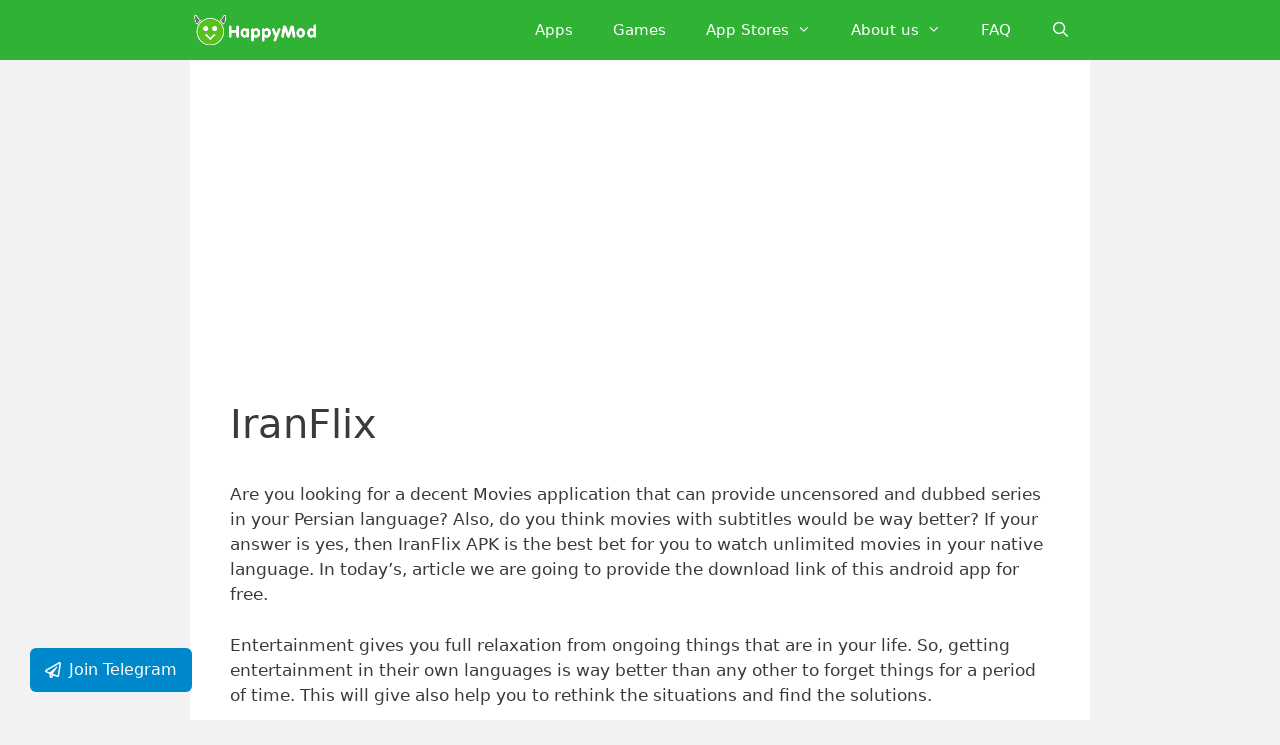

--- FILE ---
content_type: text/html; charset=utf-8
request_url: https://www.google.com/recaptcha/api2/aframe
body_size: 269
content:
<!DOCTYPE HTML><html><head><meta http-equiv="content-type" content="text/html; charset=UTF-8"></head><body><script nonce="2ooHggfOQ8CEXAfUgh7r_Q">/** Anti-fraud and anti-abuse applications only. See google.com/recaptcha */ try{var clients={'sodar':'https://pagead2.googlesyndication.com/pagead/sodar?'};window.addEventListener("message",function(a){try{if(a.source===window.parent){var b=JSON.parse(a.data);var c=clients[b['id']];if(c){var d=document.createElement('img');d.src=c+b['params']+'&rc='+(localStorage.getItem("rc::a")?sessionStorage.getItem("rc::b"):"");window.document.body.appendChild(d);sessionStorage.setItem("rc::e",parseInt(sessionStorage.getItem("rc::e")||0)+1);localStorage.setItem("rc::h",'1767864994813');}}}catch(b){}});window.parent.postMessage("_grecaptcha_ready", "*");}catch(b){}</script></body></html>